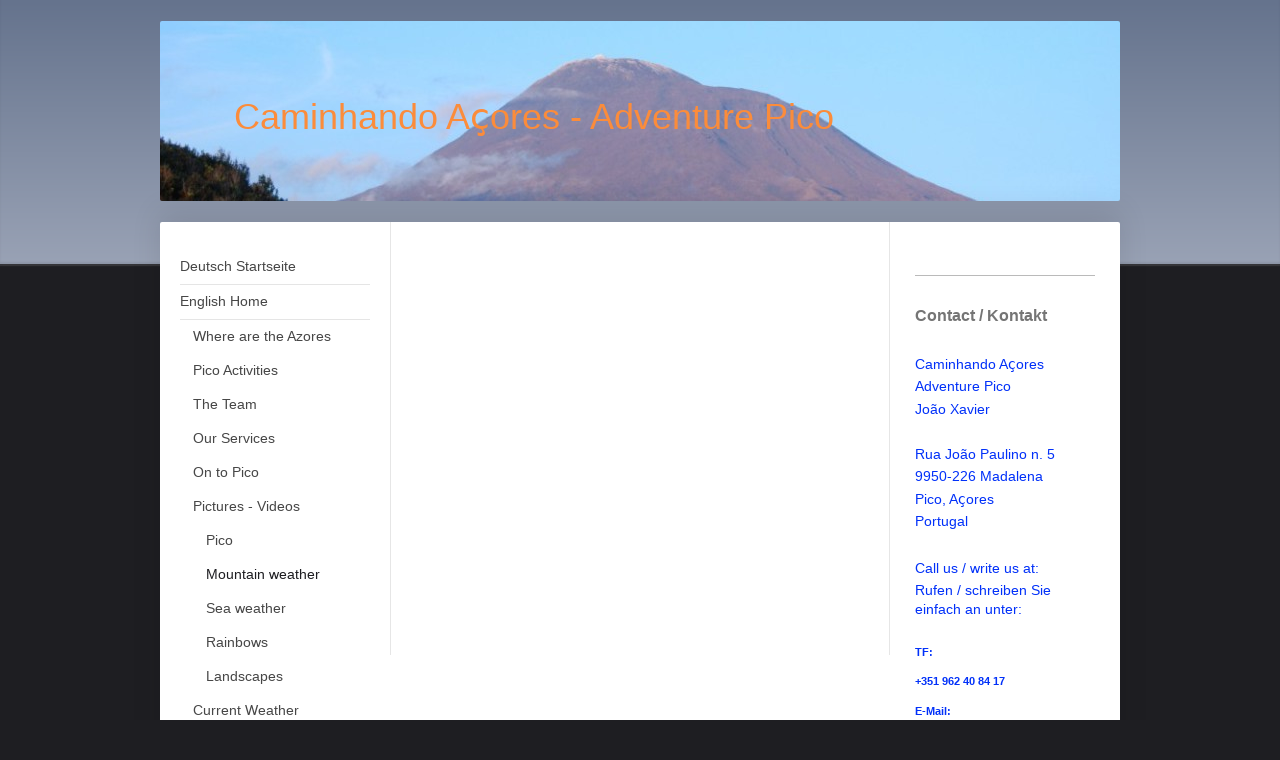

--- FILE ---
content_type: text/html; charset=UTF-8
request_url: https://www.adventure-pico.com/english-home/pictures-videos/mountain-weather/
body_size: 6965
content:
<!DOCTYPE html>
<html lang="de"  ><head prefix="og: http://ogp.me/ns# fb: http://ogp.me/ns/fb# business: http://ogp.me/ns/business#">
    <meta http-equiv="Content-Type" content="text/html; charset=utf-8"/>
    <meta name="generator" content="IONOS MyWebsite"/>
        
    <link rel="dns-prefetch" href="//cdn.website-start.de/"/>
    <link rel="dns-prefetch" href="//106.mod.mywebsite-editor.com"/>
    <link rel="dns-prefetch" href="https://106.sb.mywebsite-editor.com/"/>
    <link rel="shortcut icon" href="//cdn.website-start.de/favicon.ico"/>
        <title>Adventure Pico - Mountain weather</title>
    <style type="text/css">@media screen and (max-device-width: 1024px) {.diyw a.switchViewWeb {display: inline !important;}}</style>
    <style type="text/css">@media screen and (min-device-width: 1024px) {
            .mediumScreenDisabled { display:block }
            .smallScreenDisabled { display:block }
        }
        @media screen and (max-device-width: 1024px) { .mediumScreenDisabled { display:none } }
        @media screen and (max-device-width: 568px) { .smallScreenDisabled { display:none } }
                @media screen and (min-width: 1024px) {
            .mobilepreview .mediumScreenDisabled { display:block }
            .mobilepreview .smallScreenDisabled { display:block }
        }
        @media screen and (max-width: 1024px) { .mobilepreview .mediumScreenDisabled { display:none } }
        @media screen and (max-width: 568px) { .mobilepreview .smallScreenDisabled { display:none } }</style>
    <meta name="viewport" content="width=device-width, initial-scale=1, maximum-scale=1, minimal-ui"/>

<meta name="format-detection" content="telephone=no"/>
        <meta name="keywords" content="PICO, Insel, Azoren, Island, Mountain, Berg, Führer, Vulkan, Guide, Azores, Whale, Wale, Delfin, Dolphin"/>
            <meta name="description" content="Caminhando Azores ist eine kleine Firma, die sich auf die Begehung des Vulkanes Pico auf der gleichnamigen Insel Pico spezialisiert. Joao Xavier ist der Bergführer, der den Berg wie seine Westentasche kennt.  Es werden aber auch Rundreisen und Besichtigungstouren auf der Insel durchgeführt."/>
            <meta name="robots" content="index,follow"/>
        <link href="//cdn.website-start.de/templates/2040/style.css?1763478093678" rel="stylesheet" type="text/css"/>
    <link href="https://www.adventure-pico.com/s/style/theming.css?1707242671" rel="stylesheet" type="text/css"/>
    <link href="//cdn.website-start.de/app/cdn/min/group/web.css?1763478093678" rel="stylesheet" type="text/css"/>
<link href="//cdn.website-start.de/app/cdn/min/moduleserver/css/de_DE/common,facebook,shoppingbasket?1763478093678" rel="stylesheet" type="text/css"/>
    <link href="//cdn.website-start.de/app/cdn/min/group/mobilenavigation.css?1763478093678" rel="stylesheet" type="text/css"/>
    <link href="https://106.sb.mywebsite-editor.com/app/logstate2-css.php?site=958322251&amp;t=1768517405" rel="stylesheet" type="text/css"/>

<script type="text/javascript">
    /* <![CDATA[ */
var stagingMode = '';
    /* ]]> */
</script>
<script src="https://106.sb.mywebsite-editor.com/app/logstate-js.php?site=958322251&amp;t=1768517405"></script>

    <link href="//cdn.website-start.de/templates/2040/print.css?1763478093678" rel="stylesheet" media="print" type="text/css"/>
    <script type="text/javascript">
    /* <![CDATA[ */
    var systemurl = 'https://106.sb.mywebsite-editor.com/';
    var webPath = '/';
    var proxyName = '';
    var webServerName = 'www.adventure-pico.com';
    var sslServerUrl = 'https://www.adventure-pico.com';
    var nonSslServerUrl = 'http://www.adventure-pico.com';
    var webserverProtocol = 'http://';
    var nghScriptsUrlPrefix = '//106.mod.mywebsite-editor.com';
    var sessionNamespace = 'DIY_SB';
    var jimdoData = {
        cdnUrl:  '//cdn.website-start.de/',
        messages: {
            lightBox: {
    image : 'Bild',
    of: 'von'
}

        },
        isTrial: 0,
        pageId: 929172956    };
    var script_basisID = "958322251";

    diy = window.diy || {};
    diy.web = diy.web || {};

        diy.web.jsBaseUrl = "//cdn.website-start.de/s/build/";

    diy.context = diy.context || {};
    diy.context.type = diy.context.type || 'web';
    /* ]]> */
</script>

<script type="text/javascript" src="//cdn.website-start.de/app/cdn/min/group/web.js?1763478093678" crossorigin="anonymous"></script><script type="text/javascript" src="//cdn.website-start.de/s/build/web.bundle.js?1763478093678" crossorigin="anonymous"></script><script type="text/javascript" src="//cdn.website-start.de/app/cdn/min/group/mobilenavigation.js?1763478093678" crossorigin="anonymous"></script><script src="//cdn.website-start.de/app/cdn/min/moduleserver/js/de_DE/common,facebook,shoppingbasket?1763478093678"></script>
<script type="text/javascript" src="https://cdn.website-start.de/proxy/apps/the5mu/resource/dependencies/"></script><script type="text/javascript">
                    if (typeof require !== 'undefined') {
                        require.config({
                            waitSeconds : 10,
                            baseUrl : 'https://cdn.website-start.de/proxy/apps/the5mu/js/'
                        });
                    }
                </script><script type="text/javascript">if (window.jQuery) {window.jQuery_1and1 = window.jQuery;}</script>
<meta name="google-site-verification" content="2Oc4-Dr7pyXZSoJyTo9Lq5Lvu6-H9u3wQv8Pssl-mj8"/>
<script type="text/javascript">if (window.jQuery_1and1) {window.jQuery = window.jQuery_1and1;}</script>
<script type="text/javascript" src="//cdn.website-start.de/app/cdn/min/group/pfcsupport.js?1763478093678" crossorigin="anonymous"></script>    <meta property="og:type" content="business.business"/>
    <meta property="og:url" content="https://www.adventure-pico.com/english-home/pictures-videos/mountain-weather/"/>
    <meta property="og:title" content="Adventure Pico - Mountain weather"/>
            <meta property="og:description" content="Caminhando Azores ist eine kleine Firma, die sich auf die Begehung des Vulkanes Pico auf der gleichnamigen Insel Pico spezialisiert. Joao Xavier ist der Bergführer, der den Berg wie seine Westentasche kennt.  Es werden aber auch Rundreisen und Besichtigungstouren auf der Insel durchgeführt."/>
                <meta property="og:image" content="https://www.adventure-pico.com/s/img/emotionheader.jpg"/>
        <meta property="business:contact_data:country_name" content="Deutschland"/>
    
    
    
    
    
    
    
    
</head>


<body class="body   cc-pagemode-default diyfeSidebarRight diy-market-de_DE" data-pageid="929172956" id="page-929172956">
    
    <div class="diyw">
        <div class="diyweb diywebSingleNav">
	<div class="diywebContainer">
		<div class="diyfeMobileNav">
		
<nav id="diyfeMobileNav" class="diyfeCA diyfeCA1" role="navigation">
    <a title="Navigation aufklappen/zuklappen">Navigation aufklappen/zuklappen</a>
    <ul class="mainNav1"><li class=" hasSubNavigation"><a data-page-id="929132816" href="https://www.adventure-pico.com/" class=" level_1"><span>Deutsch Startseite</span></a><span class="diyfeDropDownSubOpener">&nbsp;</span><div class="diyfeDropDownSubList diyfeCA diyfeCA1"><ul class="mainNav2"><li class=" hasSubNavigation"><a data-page-id="929132984" href="https://www.adventure-pico.com/deutsch-startseite/wo-sind-die-azoren/" class=" level_2"><span>Wo sind die Azoren</span></a></li><li class=" hasSubNavigation"><a data-page-id="929134826" href="https://www.adventure-pico.com/deutsch-startseite/was-gibt-es-auf-pico/" class=" level_2"><span>Was gibt es auf Pico</span></a></li><li class=" hasSubNavigation"><a data-page-id="929132818" href="https://www.adventure-pico.com/deutsch-startseite/das-team/" class=" level_2"><span>Das Team</span></a></li><li class=" hasSubNavigation"><a data-page-id="929132819" href="https://www.adventure-pico.com/deutsch-startseite/unser-angebot/" class=" level_2"><span>Unser Angebot</span></a></li><li class=" hasSubNavigation"><a data-page-id="929168234" href="https://www.adventure-pico.com/deutsch-startseite/auf-zum-pico/" class=" level_2"><span>Auf zum Pico</span></a></li><li class=" hasSubNavigation"><a data-page-id="929136237" href="https://www.adventure-pico.com/deutsch-startseite/bilder-videos/" class=" level_2"><span>Bilder - Videos</span></a><span class="diyfeDropDownSubOpener">&nbsp;</span><div class="diyfeDropDownSubList diyfeCA diyfeCA1"><ul class="mainNav3"><li class=" hasSubNavigation"><a data-page-id="929132937" href="https://www.adventure-pico.com/deutsch-startseite/bilder-videos/pico/" class=" level_3"><span>Pico</span></a></li><li class=" hasSubNavigation"><a data-page-id="929136187" href="https://www.adventure-pico.com/deutsch-startseite/bilder-videos/bergwetter/" class=" level_3"><span>Bergwetter</span></a></li><li class=" hasSubNavigation"><a data-page-id="929634233" href="https://www.adventure-pico.com/deutsch-startseite/bilder-videos/höhlen/" class=" level_3"><span>Höhlen</span></a></li><li class=" hasSubNavigation"><a data-page-id="929499895" href="https://www.adventure-pico.com/deutsch-startseite/bilder-videos/see-schlechtes-wetter/" class=" level_3"><span>See - schlechtes Wetter</span></a></li><li class=" hasSubNavigation"><a data-page-id="929136252" href="https://www.adventure-pico.com/deutsch-startseite/bilder-videos/regenbögen/" class=" level_3"><span>Regenbögen</span></a></li><li class=" hasSubNavigation"><a data-page-id="929136360" href="https://www.adventure-pico.com/deutsch-startseite/bilder-videos/landschaft/" class=" level_3"><span>Landschaft</span></a></li></ul></div></li><li class=" hasSubNavigation"><a data-page-id="929523131" href="https://www.adventure-pico.com/deutsch-startseite/aktuelles-wetter/" class=" level_2"><span>Aktuelles Wetter</span></a></li><li class=" hasSubNavigation"><a data-page-id="929132820" href="https://www.adventure-pico.com/deutsch-startseite/kontakt/" class=" level_2"><span>Kontakt</span></a></li><li class=" hasSubNavigation"><a data-page-id="929133117" href="https://www.adventure-pico.com/deutsch-startseite/nützliche-links/" class=" level_2"><span>Nützliche Links</span></a></li><li class=" hasSubNavigation"><a data-page-id="929132822" href="https://www.adventure-pico.com/deutsch-startseite/impressum/" class=" level_2"><span>Impressum</span></a></li><li class=" hasSubNavigation"><a data-page-id="929138142" href="https://www.adventure-pico.com/deutsch-startseite/gästebuch/" class=" level_2"><span>Gästebuch</span></a></li></ul></div></li><li class="parent hasSubNavigation"><a data-page-id="929346588" href="https://www.adventure-pico.com/english-home/" class="parent level_1"><span>English Home</span></a><span class="diyfeDropDownSubOpener">&nbsp;</span><div class="diyfeDropDownSubList diyfeCA diyfeCA1"><ul class="mainNav2"><li class=" hasSubNavigation"><a data-page-id="929172949" href="https://www.adventure-pico.com/english-home/where-are-the-azores/" class=" level_2"><span>Where are the Azores</span></a></li><li class=" hasSubNavigation"><a data-page-id="929172950" href="https://www.adventure-pico.com/english-home/pico-activities/" class=" level_2"><span>Pico Activities</span></a></li><li class=" hasSubNavigation"><a data-page-id="929172951" href="https://www.adventure-pico.com/english-home/the-team/" class=" level_2"><span>The Team</span></a></li><li class=" hasSubNavigation"><a data-page-id="929172952" href="https://www.adventure-pico.com/english-home/our-services/" class=" level_2"><span>Our Services</span></a></li><li class=" hasSubNavigation"><a data-page-id="929172953" href="https://www.adventure-pico.com/english-home/on-to-pico/" class=" level_2"><span>On to Pico</span></a></li><li class="parent hasSubNavigation"><a data-page-id="929172954" href="https://www.adventure-pico.com/english-home/pictures-videos/" class="parent level_2"><span>Pictures - Videos</span></a><span class="diyfeDropDownSubOpener">&nbsp;</span><div class="diyfeDropDownSubList diyfeCA diyfeCA1"><ul class="mainNav3"><li class=" hasSubNavigation"><a data-page-id="929172955" href="https://www.adventure-pico.com/english-home/pictures-videos/pico/" class=" level_3"><span>Pico</span></a></li><li class="current hasSubNavigation"><a data-page-id="929172956" href="https://www.adventure-pico.com/english-home/pictures-videos/mountain-weather/" class="current level_3"><span>Mountain weather</span></a></li><li class=" hasSubNavigation"><a data-page-id="929499894" href="https://www.adventure-pico.com/english-home/pictures-videos/sea-weather/" class=" level_3"><span>Sea weather</span></a></li><li class=" hasSubNavigation"><a data-page-id="929172957" href="https://www.adventure-pico.com/english-home/pictures-videos/rainbows/" class=" level_3"><span>Rainbows</span></a></li><li class=" hasSubNavigation"><a data-page-id="929172958" href="https://www.adventure-pico.com/english-home/pictures-videos/landscapes/" class=" level_3"><span>Landscapes</span></a></li></ul></div></li><li class=" hasSubNavigation"><a data-page-id="929172959" href="https://www.adventure-pico.com/english-home/current-weather/" class=" level_2"><span>Current Weather</span></a></li></ul></div></li></ul></nav>
	</div>
		<div class="diywebEmotionHeader diyfeCA diyfeCA2">
			<div class="diywebLiveArea">
				
<style type="text/css" media="all">
.diyw div#emotion-header {
        max-width: 960px;
        max-height: 180px;
                background: #eeeeee;
    }

.diyw div#emotion-header-title-bg {
    left: 0%;
    top: 20%;
    width: 100%;
    height: 17%;

    background-color: #88cafd;
    opacity: 0.50;
    filter: alpha(opacity = 50);
    display: none;}
.diyw img#emotion-header-logo {
    left: 1.00%;
    top: 0.00%;
    background: transparent;
                border: 1px solid #CCCCCC;
        padding: 0px;
                display: none;
    }

.diyw div#emotion-header strong#emotion-header-title {
    left: 5%;
    top: 20%;
    color: #fb8c3b;
        font: normal normal 36px/120% Helvetica, 'Helvetica Neue', 'Trebuchet MS', sans-serif;
}

.diyw div#emotion-no-bg-container{
    max-height: 180px;
}

.diyw div#emotion-no-bg-container .emotion-no-bg-height {
    margin-top: 18.75%;
}
</style>
<div id="emotion-header" data-action="loadView" data-params="active" data-imagescount="1">
            <img src="https://www.adventure-pico.com/s/img/emotionheader.jpg?1380451379.960px.180px" id="emotion-header-img" alt=""/>
            
        <div id="ehSlideshowPlaceholder">
            <div id="ehSlideShow">
                <div class="slide-container">
                                        <div style="background-color: #eeeeee">
                            <img src="https://www.adventure-pico.com/s/img/emotionheader.jpg?1380451379.960px.180px" alt=""/>
                        </div>
                                    </div>
            </div>
        </div>


        <script type="text/javascript">
        //<![CDATA[
                diy.module.emotionHeader.slideShow.init({ slides: [{"url":"https:\/\/www.adventure-pico.com\/s\/img\/emotionheader.jpg?1380451379.960px.180px","image_alt":"","bgColor":"#eeeeee"}] });
        //]]>
        </script>

    
            
        
            
    
            <strong id="emotion-header-title" style="text-align: left">Caminhando Aҫores - Adventure Pico</strong>
                    <div class="notranslate">
                <svg xmlns="http://www.w3.org/2000/svg" version="1.1" id="emotion-header-title-svg" viewBox="0 0 960 180" preserveAspectRatio="xMinYMin meet"><text style="font-family:Helvetica, 'Helvetica Neue', 'Trebuchet MS', sans-serif;font-size:36px;font-style:normal;font-weight:normal;fill:#fb8c3b;line-height:1.2em;"><tspan x="0" style="text-anchor: start" dy="0.95em">Caminhando Aҫores - Adventure Pico</tspan></text></svg>
            </div>
            
    
    <script type="text/javascript">
    //<![CDATA[
    (function ($) {
        function enableSvgTitle() {
                        var titleSvg = $('svg#emotion-header-title-svg'),
                titleHtml = $('#emotion-header-title'),
                emoWidthAbs = 960,
                emoHeightAbs = 180,
                offsetParent,
                titlePosition,
                svgBoxWidth,
                svgBoxHeight;

                        if (titleSvg.length && titleHtml.length) {
                offsetParent = titleHtml.offsetParent();
                titlePosition = titleHtml.position();
                svgBoxWidth = titleHtml.width();
                svgBoxHeight = titleHtml.height();

                                titleSvg.get(0).setAttribute('viewBox', '0 0 ' + svgBoxWidth + ' ' + svgBoxHeight);
                titleSvg.css({
                   left: Math.roundTo(100 * titlePosition.left / offsetParent.width(), 3) + '%',
                   top: Math.roundTo(100 * titlePosition.top / offsetParent.height(), 3) + '%',
                   width: Math.roundTo(100 * svgBoxWidth / emoWidthAbs, 3) + '%',
                   height: Math.roundTo(100 * svgBoxHeight / emoHeightAbs, 3) + '%'
                });

                titleHtml.css('visibility','hidden');
                titleSvg.css('visibility','visible');
            }
        }

        
            var posFunc = function($, overrideSize) {
                var elems = [], containerWidth, containerHeight;
                                    elems.push({
                        selector: '#emotion-header-title',
                        overrideSize: true,
                        horPos: 20.49,
                        vertPos: 54.18                    });
                    lastTitleWidth = $('#emotion-header-title').width();
                                                elems.push({
                    selector: '#emotion-header-title-bg',
                    horPos: 0,
                    vertPos: 24                });
                                
                containerWidth = parseInt('960');
                containerHeight = parseInt('180');

                for (var i = 0; i < elems.length; ++i) {
                    var el = elems[i],
                        $el = $(el.selector),
                        pos = {
                            left: el.horPos,
                            top: el.vertPos
                        };
                    if (!$el.length) continue;
                    var anchorPos = $el.anchorPosition();
                    anchorPos.$container = $('#emotion-header');

                    if (overrideSize === true || el.overrideSize === true) {
                        anchorPos.setContainerSize(containerWidth, containerHeight);
                    } else {
                        anchorPos.setContainerSize(null, null);
                    }

                    var pxPos = anchorPos.fromAnchorPosition(pos),
                        pcPos = anchorPos.toPercentPosition(pxPos);

                    var elPos = {};
                    if (!isNaN(parseFloat(pcPos.top)) && isFinite(pcPos.top)) {
                        elPos.top = pcPos.top + '%';
                    }
                    if (!isNaN(parseFloat(pcPos.left)) && isFinite(pcPos.left)) {
                        elPos.left = pcPos.left + '%';
                    }
                    $el.css(elPos);
                }

                // switch to svg title
                enableSvgTitle();
            };

                        var $emotionImg = jQuery('#emotion-header-img');
            if ($emotionImg.length > 0) {
                // first position the element based on stored size
                posFunc(jQuery, true);

                // trigger reposition using the real size when the element is loaded
                var ehLoadEvTriggered = false;
                $emotionImg.one('load', function(){
                    posFunc(jQuery);
                    ehLoadEvTriggered = true;
                                        diy.module.emotionHeader.slideShow.start();
                                    }).each(function() {
                                        if(this.complete || typeof this.complete === 'undefined') {
                        jQuery(this).load();
                    }
                });

                                noLoadTriggeredTimeoutId = setTimeout(function() {
                    if (!ehLoadEvTriggered) {
                        posFunc(jQuery);
                    }
                    window.clearTimeout(noLoadTriggeredTimeoutId)
                }, 5000);//after 5 seconds
            } else {
                jQuery(function(){
                    posFunc(jQuery);
                });
            }

                        if (jQuery.isBrowser && jQuery.isBrowser.ie8) {
                var longTitleRepositionCalls = 0;
                longTitleRepositionInterval = setInterval(function() {
                    if (lastTitleWidth > 0 && lastTitleWidth != jQuery('#emotion-header-title').width()) {
                        posFunc(jQuery);
                    }
                    longTitleRepositionCalls++;
                    // try this for 5 seconds
                    if (longTitleRepositionCalls === 5) {
                        window.clearInterval(longTitleRepositionInterval);
                    }
                }, 1000);//each 1 second
            }

            }(jQuery));
    //]]>
    </script>

    </div>

			</div>
		</div>
		<div class="diywebContent">
			<div class="diywebLiveArea diyfeCA diyfeCA1">
				<div class="diywebNav diywebNav123">
					<div class="diywebGutter">
						<div class="webnavigation"><ul id="mainNav1" class="mainNav1"><li class="navTopItemGroup_1"><a data-page-id="929132816" href="https://www.adventure-pico.com/" class="level_1"><span>Deutsch Startseite</span></a></li><li class="navTopItemGroup_2"><a data-page-id="929346588" href="https://www.adventure-pico.com/english-home/" class="parent level_1"><span>English Home</span></a></li><li><ul id="mainNav2" class="mainNav2"><li class="navTopItemGroup_2"><a data-page-id="929172949" href="https://www.adventure-pico.com/english-home/where-are-the-azores/" class="level_2"><span>Where are the Azores</span></a></li><li class="navTopItemGroup_2"><a data-page-id="929172950" href="https://www.adventure-pico.com/english-home/pico-activities/" class="level_2"><span>Pico Activities</span></a></li><li class="navTopItemGroup_2"><a data-page-id="929172951" href="https://www.adventure-pico.com/english-home/the-team/" class="level_2"><span>The Team</span></a></li><li class="navTopItemGroup_2"><a data-page-id="929172952" href="https://www.adventure-pico.com/english-home/our-services/" class="level_2"><span>Our Services</span></a></li><li class="navTopItemGroup_2"><a data-page-id="929172953" href="https://www.adventure-pico.com/english-home/on-to-pico/" class="level_2"><span>On to Pico</span></a></li><li class="navTopItemGroup_2"><a data-page-id="929172954" href="https://www.adventure-pico.com/english-home/pictures-videos/" class="parent level_2"><span>Pictures - Videos</span></a></li><li><ul id="mainNav3" class="mainNav3"><li class="navTopItemGroup_2"><a data-page-id="929172955" href="https://www.adventure-pico.com/english-home/pictures-videos/pico/" class="level_3"><span>Pico</span></a></li><li class="navTopItemGroup_2"><a data-page-id="929172956" href="https://www.adventure-pico.com/english-home/pictures-videos/mountain-weather/" class="current level_3"><span>Mountain weather</span></a></li><li class="navTopItemGroup_2"><a data-page-id="929499894" href="https://www.adventure-pico.com/english-home/pictures-videos/sea-weather/" class="level_3"><span>Sea weather</span></a></li><li class="navTopItemGroup_2"><a data-page-id="929172957" href="https://www.adventure-pico.com/english-home/pictures-videos/rainbows/" class="level_3"><span>Rainbows</span></a></li><li class="navTopItemGroup_2"><a data-page-id="929172958" href="https://www.adventure-pico.com/english-home/pictures-videos/landscapes/" class="level_3"><span>Landscapes</span></a></li></ul></li><li class="navTopItemGroup_2"><a data-page-id="929172959" href="https://www.adventure-pico.com/english-home/current-weather/" class="level_2"><span>Current Weather</span></a></li></ul></li></ul></div>
					</div>
				</div>
				<div class="diywebMain">
					<div class="diywebGutter">
						
        <div id="content_area">
        	<div id="content_start"></div>
        	
        
        <div id="matrix_1026943308" class="sortable-matrix" data-matrixId="1026943308"><div class="n module-type-video diyfeLiveArea "> <iframe id="video256342522ba4adbe3c80c5cabc70fdbd" type="text/html" width="425" height="350" src="//www.youtube.com/embed/1zrbAdow9EA?fs=1&amp;wmode=opaque&amp;rel=0" frameborder="0" allowFullScreen="1"></iframe><script type="text/javascript">
/* <![CDATA[ */
(function(){
    var video = jQuery("#video256342522ba4adbe3c80c5cabc70fdbd");
    var ratio = video.height() / video.width();
    var parent = video.parent();
    var maxWidth = Math.min(425, parent.width());
    video.width(maxWidth);
    video.height(video.width() * ratio);
})();
/* ]]> */
</script> </div></div>
        
        
        </div>
					</div>
				</div>
				<div class="diywebSecondary diyfeCA diyfeCA3">
					<div class="diywebSidebar">
						<div class="diywebGutter">
							<div id="matrix_1026901838" class="sortable-matrix" data-matrixId="1026901838"><div class="n module-type-hr diyfeLiveArea "> <div style="padding: 0px 0px">
    <div class="hr"></div>
</div>
 </div><div class="n module-type-header diyfeLiveArea "> <h2><span class="diyfeDecoration">Contact / Kontakt</span></h2> </div><div class="n module-type-text diyfeLiveArea "> <p><span style="color: rgb(2, 49, 249);">Caminhando Aҫores</span></p>
<p><span style="color: rgb(2, 49, 249);">Adventure Pico</span></p>
<p><span style="color: rgb(2, 49, 249);">Jo<span lang="DE" style="font-family: &quot;Arial&quot;,&quot;sans-serif&quot;;" xml:lang="DE">ã</span>o Xavier</span></p>
<p> </p>
<p><span style="color: rgb(2, 49, 249);">Rua Jo<span lang="DE" style="font-family: &quot;Arial&quot;,&quot;sans-serif&quot;;" xml:lang="DE">ã</span>o Paulino n. 5</span></p>
<p><span style="color: rgb(2, 49, 249);">9950-226 Madalena</span></p>
<p><span style="color: rgb(2, 49, 249);">Pico, A<span style="color: rgb(2, 49, 249);">ҫ</span>ores</span></p>
<p><span style="color: rgb(2, 49, 249);">Portugal</span></p> </div><div class="n module-type-text diyfeLiveArea "> <p><span style="color: rgb(2, 49, 249);">Call us / write us at:</span></p>
<p><span style="color: rgb(2, 49, 249);">Rufen / schreiben Sie einfach an unter:</span></p>
<p> </p>
<p style="margin: 0cm 0cm 8pt;"><strong><span style="font-size: 8pt;"><span style="font-family: lucida sans unicode,sans-serif;"><span style="color: rgb(2, 49, 249);">TF:</span></span></span></strong></p>
<p style="margin: 0cm 0cm 8pt;"><strong><span style="font-size: 8pt;"><span style="font-family: lucida sans unicode,sans-serif;"><span style="color: rgb(2, 49, 249);">+351 962 40 84
17</span></span></span></strong></p>
<p style="margin: 0cm 0cm 8pt;"><strong><span style="font-size: 8pt;"><span style="font-family: lucida sans unicode,sans-serif;"><span style="color: rgb(2, 49, 249);">E-Mail:</span></span></span></strong></p>
<p style="margin: 0cm 0cm 8pt;"><strong><span style="font-size: 8pt;"><span style="font-family: lucida sans unicode,sans-serif;"><span style="color: rgb(2, 49, 249);"><a href="mailto:caminhandoazores@gmail.com"><span style="text-decoration: none; text-underline: none;"><span style="color: rgb(2, 49, 249);">caminhandoazores@gmail.com</span></span></a></span></span></span></strong></p>
<p> </p>
<p>or use our contact form </p>
<p><span style="color: rgb(2, 49, 249);">oder nutzen Sie unser <a href="https://www.adventure-pico.com/deutsch-startseite/kontakt/"><span style="color: rgb(2, 49, 249);">Kontaktformular</span></a>.</span></p> </div><div class="n module-type-hr diyfeLiveArea "> <div style="padding: 0px 0px">
    <div class="hr"></div>
</div>
 </div><div class="n module-type-hr diyfeLiveArea "> <div style="padding: 0px 0px">
    <div class="hr"></div>
</div>
 </div><div class="n module-type-remoteModule-facebook diyfeLiveArea ">             <div id="modul_5800051310_content"><div id="NGH5800051310_main">
    <div class="facebook-content">
        <a class="fb-share button" href="https://www.facebook.com/sharer.php?u=https%3A%2F%2Fwww.adventure-pico.com%2Fenglish-home%2Fpictures-videos%2Fmountain-weather%2F">
    <img src="https://www.adventure-pico.com/proxy/static/mod/facebook/files/img/facebook-share-icon.png"/> Teilen</a>    </div>
</div>
</div><script>/* <![CDATA[ */var __NGHModuleInstanceData5800051310 = __NGHModuleInstanceData5800051310 || {};__NGHModuleInstanceData5800051310.server = 'http://106.mod.mywebsite-editor.com';__NGHModuleInstanceData5800051310.data_web = {};var m = mm[5800051310] = new Facebook(5800051310,29702,'facebook');if (m.initView_main != null) m.initView_main();/* ]]> */</script>
         </div></div>
						</div>
					</div><!-- .diywebSidebar -->
				</div>
			</div>
		</div><!-- .diywebContent -->
		<div class="diywebFooter">
			<div class="diywebLiveArea">
				<div class="diywebGutter">
					<div id="contentfooter">
    <div class="leftrow">
                        <a rel="nofollow" href="javascript:window.print();">
                    <img class="inline" height="14" width="18" src="//cdn.website-start.de/s/img/cc/printer.gif" alt=""/>
                    Druckversion                </a> <span class="footer-separator">|</span>
                <a href="https://www.adventure-pico.com/sitemap/">Sitemap</a>
                        <br/> © Adventure Pico
            </div>
    <script type="text/javascript">
        window.diy.ux.Captcha.locales = {
            generateNewCode: 'Neuen Code generieren',
            enterCode: 'Bitte geben Sie den Code ein'
        };
        window.diy.ux.Cap2.locales = {
            generateNewCode: 'Neuen Code generieren',
            enterCode: 'Bitte geben Sie den Code ein'
        };
    </script>
    <div class="rightrow">
                    <span class="loggedout">
                <a rel="nofollow" id="login" href="https://login.1and1-editor.com/958322251/www.adventure-pico.com/de?pageId=929172956">
                    Login                </a>
            </span>
                <p><a class="diyw switchViewWeb" href="javascript:switchView('desktop');">Webansicht</a><a class="diyw switchViewMobile" href="javascript:switchView('mobile');">Mobile-Ansicht</a></p>
                <span class="loggedin">
            <a rel="nofollow" id="logout" href="https://106.sb.mywebsite-editor.com/app/cms/logout.php">Logout</a> <span class="footer-separator">|</span>
            <a rel="nofollow" id="edit" href="https://106.sb.mywebsite-editor.com/app/958322251/929172956/">Seite bearbeiten</a>
        </span>
    </div>
</div>
            <div id="loginbox" class="hidden">
                <script type="text/javascript">
                    /* <![CDATA[ */
                    function forgotpw_popup() {
                        var url = 'https://passwort.1und1.de/xml/request/RequestStart';
                        fenster = window.open(url, "fenster1", "width=600,height=400,status=yes,scrollbars=yes,resizable=yes");
                        // IE8 doesn't return the window reference instantly or at all.
                        // It may appear the call failed and fenster is null
                        if (fenster && fenster.focus) {
                            fenster.focus();
                        }
                    }
                    /* ]]> */
                </script>
                                <img class="logo" src="//cdn.website-start.de/s/img/logo.gif" alt="IONOS" title="IONOS"/>

                <div id="loginboxOuter"></div>
            </div>
        

				</div>
			</div>
		</div><!-- .diywebFooter -->
	</div><!-- .diywebContainer -->
</div><!-- .diyweb -->    </div>

    
    </body>


<!-- rendered at Fri, 09 Jan 2026 11:28:58 +0100 -->
</html>
